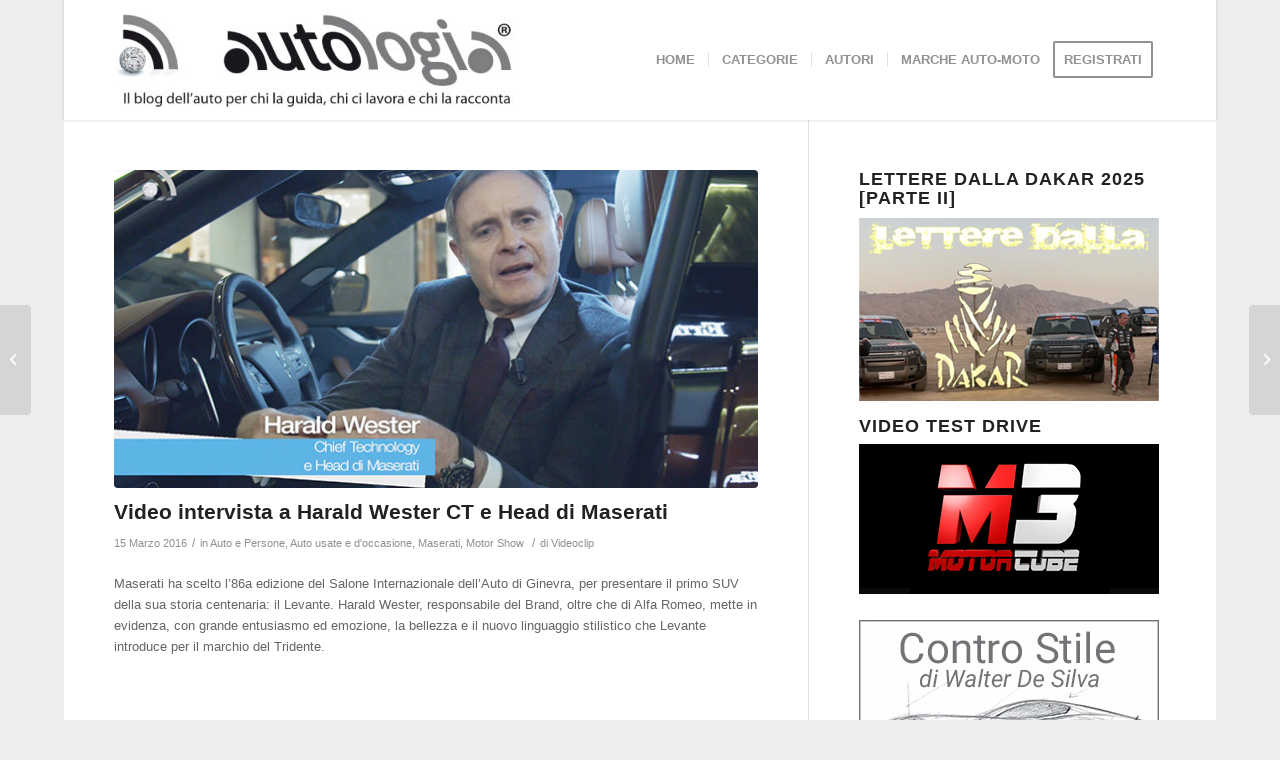

--- FILE ---
content_type: text/html; charset=UTF-8
request_url: https://autologia.net/video-intervista-harald-wester-ct-head-maserati/
body_size: 16318
content:
<!DOCTYPE html>
<html lang="it-IT" class="html_boxed responsive av-preloader-disabled  html_header_top html_logo_left html_main_nav_header html_menu_right html_custom html_header_sticky html_header_shrinking_disabled html_mobile_menu_phone html_header_searchicon_disabled html_content_align_center html_header_unstick_top_disabled html_header_stretch_disabled html_minimal_header html_minimal_header_shadow html_av-submenu-hidden html_av-submenu-display-click html_av-overlay-side html_av-overlay-side-classic html_av-submenu-noclone html_entry_id_9016 av-cookies-no-cookie-consent av-default-lightbox av-no-preview html_text_menu_active av-mobile-menu-switch-default">
<head>
<meta charset="UTF-8" />


<!-- mobile setting -->
<meta name="viewport" content="width=device-width, initial-scale=1">

<!-- Scripts/CSS and wp_head hook -->
<meta name='robots' content='index, follow, max-image-preview:large, max-snippet:-1, max-video-preview:-1' />

	<!-- This site is optimized with the Yoast SEO plugin v17.6 - https://yoast.com/wordpress/plugins/seo/ -->
	<title>Video intervista a Harald Wester CT e Head di Maserati - Autologia</title>
	<link rel="canonical" href="https://autologia.net/video-intervista-harald-wester-ct-head-maserati/" />
	<meta property="og:locale" content="it_IT" />
	<meta property="og:type" content="article" />
	<meta property="og:title" content="Video intervista a Harald Wester CT e Head di Maserati - Autologia" />
	<meta property="og:description" content="Maserati ha scelto l’86a edizione del Salone Internazionale dell’Auto di Ginevra, per presentare il primo SUV della sua storia centenaria: il Levante. Harald Wester, responsabile del Brand, oltre che di Alfa Romeo, mette in evidenza, con grande entusiasmo ed emozione, la bellezza e il nuovo linguaggio stilistico che Levante introduce per il marchio del Tridente." />
	<meta property="og:url" content="https://autologia.net/video-intervista-harald-wester-ct-head-maserati/" />
	<meta property="og:site_name" content="Autologia" />
	<meta property="article:publisher" content="https://www.facebook.com/autologia.net/" />
	<meta property="article:published_time" content="2016-03-15T12:01:28+00:00" />
	<meta property="article:modified_time" content="2016-03-15T19:17:26+00:00" />
	<meta property="og:image" content="https://autologia.net/amministratore/wp-content/uploads/2016/03/Harald_Wester_Maserati.jpg" />
	<meta property="og:image:width" content="650" />
	<meta property="og:image:height" content="365" />
	<meta name="twitter:card" content="summary" />
	<meta name="twitter:label1" content="Scritto da" />
	<meta name="twitter:data1" content="Videoclip" />
	<script type="application/ld+json" class="yoast-schema-graph">{"@context":"https://schema.org","@graph":[{"@type":"WebSite","@id":"https://autologia.net/#website","url":"https://autologia.net/","name":"Autologia","description":"Il blog dell&#039;auto per chi la guida, chi ci lavora e chi la racconta.","potentialAction":[{"@type":"SearchAction","target":{"@type":"EntryPoint","urlTemplate":"https://autologia.net/?s={search_term_string}"},"query-input":"required name=search_term_string"}],"inLanguage":"it-IT"},{"@type":"ImageObject","@id":"https://autologia.net/video-intervista-harald-wester-ct-head-maserati/#primaryimage","inLanguage":"it-IT","url":"https://autologia.net/amministratore/wp-content/uploads/2016/03/Harald_Wester_Maserati.jpg","contentUrl":"https://autologia.net/amministratore/wp-content/uploads/2016/03/Harald_Wester_Maserati.jpg","width":650,"height":365},{"@type":"WebPage","@id":"https://autologia.net/video-intervista-harald-wester-ct-head-maserati/#webpage","url":"https://autologia.net/video-intervista-harald-wester-ct-head-maserati/","name":"Video intervista a Harald Wester CT e Head di Maserati - Autologia","isPartOf":{"@id":"https://autologia.net/#website"},"primaryImageOfPage":{"@id":"https://autologia.net/video-intervista-harald-wester-ct-head-maserati/#primaryimage"},"datePublished":"2016-03-15T12:01:28+00:00","dateModified":"2016-03-15T19:17:26+00:00","author":{"@id":"https://autologia.net/#/schema/person/4554636ee4263f237a527d93e482b056"},"breadcrumb":{"@id":"https://autologia.net/video-intervista-harald-wester-ct-head-maserati/#breadcrumb"},"inLanguage":"it-IT","potentialAction":[{"@type":"ReadAction","target":["https://autologia.net/video-intervista-harald-wester-ct-head-maserati/"]}]},{"@type":"BreadcrumbList","@id":"https://autologia.net/video-intervista-harald-wester-ct-head-maserati/#breadcrumb","itemListElement":[{"@type":"ListItem","position":1,"name":"Home","item":"https://autologia.net/homepage-autologia-blog-dellauto/"},{"@type":"ListItem","position":2,"name":"Video intervista a Harald Wester CT e Head di Maserati"}]},{"@type":"Person","@id":"https://autologia.net/#/schema/person/4554636ee4263f237a527d93e482b056","name":"Videoclip","image":{"@type":"ImageObject","@id":"https://autologia.net/#personlogo","inLanguage":"it-IT","url":"https://secure.gravatar.com/avatar/23df7e4677206a22fa8c16071c34af82?s=96&d=mm&r=g","contentUrl":"https://secure.gravatar.com/avatar/23df7e4677206a22fa8c16071c34af82?s=96&d=mm&r=g","caption":"Videoclip"},"description":"\ufeffI Videoclip di Autologia by Friends","url":"https://autologia.net/author/video-interviste/"}]}</script>
	<!-- / Yoast SEO plugin. -->


<link rel='dns-prefetch' href='//s.w.org' />
<link rel="alternate" type="application/rss+xml" title="Autologia &raquo; Feed" href="https://autologia.net/feed/" />
<link rel="alternate" type="application/rss+xml" title="Autologia &raquo; Feed dei commenti" href="https://autologia.net/comments/feed/" />
<link rel="alternate" type="application/rss+xml" title="Autologia &raquo; Video intervista a Harald Wester CT e Head di Maserati Feed dei commenti" href="https://autologia.net/video-intervista-harald-wester-ct-head-maserati/feed/" />
		<script type="text/javascript">
			window._wpemojiSettings = {"baseUrl":"https:\/\/s.w.org\/images\/core\/emoji\/13.1.0\/72x72\/","ext":".png","svgUrl":"https:\/\/s.w.org\/images\/core\/emoji\/13.1.0\/svg\/","svgExt":".svg","source":{"concatemoji":"https:\/\/autologia.net\/amministratore\/wp-includes\/js\/wp-emoji-release.min.js?ver=5.8.12"}};
			!function(e,a,t){var n,r,o,i=a.createElement("canvas"),p=i.getContext&&i.getContext("2d");function s(e,t){var a=String.fromCharCode;p.clearRect(0,0,i.width,i.height),p.fillText(a.apply(this,e),0,0);e=i.toDataURL();return p.clearRect(0,0,i.width,i.height),p.fillText(a.apply(this,t),0,0),e===i.toDataURL()}function c(e){var t=a.createElement("script");t.src=e,t.defer=t.type="text/javascript",a.getElementsByTagName("head")[0].appendChild(t)}for(o=Array("flag","emoji"),t.supports={everything:!0,everythingExceptFlag:!0},r=0;r<o.length;r++)t.supports[o[r]]=function(e){if(!p||!p.fillText)return!1;switch(p.textBaseline="top",p.font="600 32px Arial",e){case"flag":return s([127987,65039,8205,9895,65039],[127987,65039,8203,9895,65039])?!1:!s([55356,56826,55356,56819],[55356,56826,8203,55356,56819])&&!s([55356,57332,56128,56423,56128,56418,56128,56421,56128,56430,56128,56423,56128,56447],[55356,57332,8203,56128,56423,8203,56128,56418,8203,56128,56421,8203,56128,56430,8203,56128,56423,8203,56128,56447]);case"emoji":return!s([10084,65039,8205,55357,56613],[10084,65039,8203,55357,56613])}return!1}(o[r]),t.supports.everything=t.supports.everything&&t.supports[o[r]],"flag"!==o[r]&&(t.supports.everythingExceptFlag=t.supports.everythingExceptFlag&&t.supports[o[r]]);t.supports.everythingExceptFlag=t.supports.everythingExceptFlag&&!t.supports.flag,t.DOMReady=!1,t.readyCallback=function(){t.DOMReady=!0},t.supports.everything||(n=function(){t.readyCallback()},a.addEventListener?(a.addEventListener("DOMContentLoaded",n,!1),e.addEventListener("load",n,!1)):(e.attachEvent("onload",n),a.attachEvent("onreadystatechange",function(){"complete"===a.readyState&&t.readyCallback()})),(n=t.source||{}).concatemoji?c(n.concatemoji):n.wpemoji&&n.twemoji&&(c(n.twemoji),c(n.wpemoji)))}(window,document,window._wpemojiSettings);
		</script>
		<style type="text/css">
img.wp-smiley,
img.emoji {
	display: inline !important;
	border: none !important;
	box-shadow: none !important;
	height: 1em !important;
	width: 1em !important;
	margin: 0 .07em !important;
	vertical-align: -0.1em !important;
	background: none !important;
	padding: 0 !important;
}
</style>
	<link rel='stylesheet' id='avia-grid-css'  href='https://autologia.net/amministratore/wp-content/themes/enfold/css/grid.css?ver=4.8.7.1' type='text/css' media='all' />
<link rel='stylesheet' id='avia-base-css'  href='https://autologia.net/amministratore/wp-content/themes/enfold/css/base.css?ver=4.8.7.1' type='text/css' media='all' />
<link rel='stylesheet' id='avia-layout-css'  href='https://autologia.net/amministratore/wp-content/themes/enfold/css/layout.css?ver=4.8.7.1' type='text/css' media='all' />
<link rel='stylesheet' id='avia-module-audioplayer-css'  href='https://autologia.net/amministratore/wp-content/themes/enfold/config-templatebuilder/avia-shortcodes/audio-player/audio-player.css?ver=5.8.12' type='text/css' media='all' />
<link rel='stylesheet' id='avia-module-blog-css'  href='https://autologia.net/amministratore/wp-content/themes/enfold/config-templatebuilder/avia-shortcodes/blog/blog.css?ver=5.8.12' type='text/css' media='all' />
<link rel='stylesheet' id='avia-module-postslider-css'  href='https://autologia.net/amministratore/wp-content/themes/enfold/config-templatebuilder/avia-shortcodes/postslider/postslider.css?ver=5.8.12' type='text/css' media='all' />
<link rel='stylesheet' id='avia-module-button-css'  href='https://autologia.net/amministratore/wp-content/themes/enfold/config-templatebuilder/avia-shortcodes/buttons/buttons.css?ver=5.8.12' type='text/css' media='all' />
<link rel='stylesheet' id='avia-module-buttonrow-css'  href='https://autologia.net/amministratore/wp-content/themes/enfold/config-templatebuilder/avia-shortcodes/buttonrow/buttonrow.css?ver=5.8.12' type='text/css' media='all' />
<link rel='stylesheet' id='avia-module-button-fullwidth-css'  href='https://autologia.net/amministratore/wp-content/themes/enfold/config-templatebuilder/avia-shortcodes/buttons_fullwidth/buttons_fullwidth.css?ver=5.8.12' type='text/css' media='all' />
<link rel='stylesheet' id='avia-module-catalogue-css'  href='https://autologia.net/amministratore/wp-content/themes/enfold/config-templatebuilder/avia-shortcodes/catalogue/catalogue.css?ver=5.8.12' type='text/css' media='all' />
<link rel='stylesheet' id='avia-module-comments-css'  href='https://autologia.net/amministratore/wp-content/themes/enfold/config-templatebuilder/avia-shortcodes/comments/comments.css?ver=5.8.12' type='text/css' media='all' />
<link rel='stylesheet' id='avia-module-contact-css'  href='https://autologia.net/amministratore/wp-content/themes/enfold/config-templatebuilder/avia-shortcodes/contact/contact.css?ver=5.8.12' type='text/css' media='all' />
<link rel='stylesheet' id='avia-module-slideshow-css'  href='https://autologia.net/amministratore/wp-content/themes/enfold/config-templatebuilder/avia-shortcodes/slideshow/slideshow.css?ver=5.8.12' type='text/css' media='all' />
<link rel='stylesheet' id='avia-module-slideshow-contentpartner-css'  href='https://autologia.net/amministratore/wp-content/themes/enfold/config-templatebuilder/avia-shortcodes/contentslider/contentslider.css?ver=5.8.12' type='text/css' media='all' />
<link rel='stylesheet' id='avia-module-countdown-css'  href='https://autologia.net/amministratore/wp-content/themes/enfold/config-templatebuilder/avia-shortcodes/countdown/countdown.css?ver=5.8.12' type='text/css' media='all' />
<link rel='stylesheet' id='avia-module-gallery-css'  href='https://autologia.net/amministratore/wp-content/themes/enfold/config-templatebuilder/avia-shortcodes/gallery/gallery.css?ver=5.8.12' type='text/css' media='all' />
<link rel='stylesheet' id='avia-module-gallery-hor-css'  href='https://autologia.net/amministratore/wp-content/themes/enfold/config-templatebuilder/avia-shortcodes/gallery_horizontal/gallery_horizontal.css?ver=5.8.12' type='text/css' media='all' />
<link rel='stylesheet' id='avia-module-maps-css'  href='https://autologia.net/amministratore/wp-content/themes/enfold/config-templatebuilder/avia-shortcodes/google_maps/google_maps.css?ver=5.8.12' type='text/css' media='all' />
<link rel='stylesheet' id='avia-module-gridrow-css'  href='https://autologia.net/amministratore/wp-content/themes/enfold/config-templatebuilder/avia-shortcodes/grid_row/grid_row.css?ver=5.8.12' type='text/css' media='all' />
<link rel='stylesheet' id='avia-module-heading-css'  href='https://autologia.net/amministratore/wp-content/themes/enfold/config-templatebuilder/avia-shortcodes/heading/heading.css?ver=5.8.12' type='text/css' media='all' />
<link rel='stylesheet' id='avia-module-rotator-css'  href='https://autologia.net/amministratore/wp-content/themes/enfold/config-templatebuilder/avia-shortcodes/headline_rotator/headline_rotator.css?ver=5.8.12' type='text/css' media='all' />
<link rel='stylesheet' id='avia-module-hr-css'  href='https://autologia.net/amministratore/wp-content/themes/enfold/config-templatebuilder/avia-shortcodes/hr/hr.css?ver=5.8.12' type='text/css' media='all' />
<link rel='stylesheet' id='avia-module-icon-css'  href='https://autologia.net/amministratore/wp-content/themes/enfold/config-templatebuilder/avia-shortcodes/icon/icon.css?ver=5.8.12' type='text/css' media='all' />
<link rel='stylesheet' id='avia-module-iconbox-css'  href='https://autologia.net/amministratore/wp-content/themes/enfold/config-templatebuilder/avia-shortcodes/iconbox/iconbox.css?ver=5.8.12' type='text/css' media='all' />
<link rel='stylesheet' id='avia-module-icongrid-css'  href='https://autologia.net/amministratore/wp-content/themes/enfold/config-templatebuilder/avia-shortcodes/icongrid/icongrid.css?ver=5.8.12' type='text/css' media='all' />
<link rel='stylesheet' id='avia-module-iconlist-css'  href='https://autologia.net/amministratore/wp-content/themes/enfold/config-templatebuilder/avia-shortcodes/iconlist/iconlist.css?ver=5.8.12' type='text/css' media='all' />
<link rel='stylesheet' id='avia-module-image-css'  href='https://autologia.net/amministratore/wp-content/themes/enfold/config-templatebuilder/avia-shortcodes/image/image.css?ver=5.8.12' type='text/css' media='all' />
<link rel='stylesheet' id='avia-module-hotspot-css'  href='https://autologia.net/amministratore/wp-content/themes/enfold/config-templatebuilder/avia-shortcodes/image_hotspots/image_hotspots.css?ver=5.8.12' type='text/css' media='all' />
<link rel='stylesheet' id='avia-module-magazine-css'  href='https://autologia.net/amministratore/wp-content/themes/enfold/config-templatebuilder/avia-shortcodes/magazine/magazine.css?ver=5.8.12' type='text/css' media='all' />
<link rel='stylesheet' id='avia-module-masonry-css'  href='https://autologia.net/amministratore/wp-content/themes/enfold/config-templatebuilder/avia-shortcodes/masonry_entries/masonry_entries.css?ver=5.8.12' type='text/css' media='all' />
<link rel='stylesheet' id='avia-siteloader-css'  href='https://autologia.net/amministratore/wp-content/themes/enfold/css/avia-snippet-site-preloader.css?ver=5.8.12' type='text/css' media='all' />
<link rel='stylesheet' id='avia-module-menu-css'  href='https://autologia.net/amministratore/wp-content/themes/enfold/config-templatebuilder/avia-shortcodes/menu/menu.css?ver=5.8.12' type='text/css' media='all' />
<link rel='stylesheet' id='avia-module-notification-css'  href='https://autologia.net/amministratore/wp-content/themes/enfold/config-templatebuilder/avia-shortcodes/notification/notification.css?ver=5.8.12' type='text/css' media='all' />
<link rel='stylesheet' id='avia-module-numbers-css'  href='https://autologia.net/amministratore/wp-content/themes/enfold/config-templatebuilder/avia-shortcodes/numbers/numbers.css?ver=5.8.12' type='text/css' media='all' />
<link rel='stylesheet' id='avia-module-portfolio-css'  href='https://autologia.net/amministratore/wp-content/themes/enfold/config-templatebuilder/avia-shortcodes/portfolio/portfolio.css?ver=5.8.12' type='text/css' media='all' />
<link rel='stylesheet' id='avia-module-post-metadata-css'  href='https://autologia.net/amministratore/wp-content/themes/enfold/config-templatebuilder/avia-shortcodes/post_metadata/post_metadata.css?ver=5.8.12' type='text/css' media='all' />
<link rel='stylesheet' id='avia-module-progress-bar-css'  href='https://autologia.net/amministratore/wp-content/themes/enfold/config-templatebuilder/avia-shortcodes/progressbar/progressbar.css?ver=5.8.12' type='text/css' media='all' />
<link rel='stylesheet' id='avia-module-promobox-css'  href='https://autologia.net/amministratore/wp-content/themes/enfold/config-templatebuilder/avia-shortcodes/promobox/promobox.css?ver=5.8.12' type='text/css' media='all' />
<link rel='stylesheet' id='avia-sc-search-css'  href='https://autologia.net/amministratore/wp-content/themes/enfold/config-templatebuilder/avia-shortcodes/search/search.css?ver=5.8.12' type='text/css' media='all' />
<link rel='stylesheet' id='avia-module-slideshow-accordion-css'  href='https://autologia.net/amministratore/wp-content/themes/enfold/config-templatebuilder/avia-shortcodes/slideshow_accordion/slideshow_accordion.css?ver=5.8.12' type='text/css' media='all' />
<link rel='stylesheet' id='avia-module-slideshow-feature-image-css'  href='https://autologia.net/amministratore/wp-content/themes/enfold/config-templatebuilder/avia-shortcodes/slideshow_feature_image/slideshow_feature_image.css?ver=5.8.12' type='text/css' media='all' />
<link rel='stylesheet' id='avia-module-slideshow-fullsize-css'  href='https://autologia.net/amministratore/wp-content/themes/enfold/config-templatebuilder/avia-shortcodes/slideshow_fullsize/slideshow_fullsize.css?ver=5.8.12' type='text/css' media='all' />
<link rel='stylesheet' id='avia-module-slideshow-fullscreen-css'  href='https://autologia.net/amministratore/wp-content/themes/enfold/config-templatebuilder/avia-shortcodes/slideshow_fullscreen/slideshow_fullscreen.css?ver=5.8.12' type='text/css' media='all' />
<link rel='stylesheet' id='avia-module-slideshow-ls-css'  href='https://autologia.net/amministratore/wp-content/themes/enfold/config-templatebuilder/avia-shortcodes/slideshow_layerslider/slideshow_layerslider.css?ver=5.8.12' type='text/css' media='all' />
<link rel='stylesheet' id='avia-module-social-css'  href='https://autologia.net/amministratore/wp-content/themes/enfold/config-templatebuilder/avia-shortcodes/social_share/social_share.css?ver=5.8.12' type='text/css' media='all' />
<link rel='stylesheet' id='avia-module-tabsection-css'  href='https://autologia.net/amministratore/wp-content/themes/enfold/config-templatebuilder/avia-shortcodes/tab_section/tab_section.css?ver=5.8.12' type='text/css' media='all' />
<link rel='stylesheet' id='avia-module-table-css'  href='https://autologia.net/amministratore/wp-content/themes/enfold/config-templatebuilder/avia-shortcodes/table/table.css?ver=5.8.12' type='text/css' media='all' />
<link rel='stylesheet' id='avia-module-tabs-css'  href='https://autologia.net/amministratore/wp-content/themes/enfold/config-templatebuilder/avia-shortcodes/tabs/tabs.css?ver=5.8.12' type='text/css' media='all' />
<link rel='stylesheet' id='avia-module-team-css'  href='https://autologia.net/amministratore/wp-content/themes/enfold/config-templatebuilder/avia-shortcodes/team/team.css?ver=5.8.12' type='text/css' media='all' />
<link rel='stylesheet' id='avia-module-testimonials-css'  href='https://autologia.net/amministratore/wp-content/themes/enfold/config-templatebuilder/avia-shortcodes/testimonials/testimonials.css?ver=5.8.12' type='text/css' media='all' />
<link rel='stylesheet' id='avia-module-timeline-css'  href='https://autologia.net/amministratore/wp-content/themes/enfold/config-templatebuilder/avia-shortcodes/timeline/timeline.css?ver=5.8.12' type='text/css' media='all' />
<link rel='stylesheet' id='avia-module-toggles-css'  href='https://autologia.net/amministratore/wp-content/themes/enfold/config-templatebuilder/avia-shortcodes/toggles/toggles.css?ver=5.8.12' type='text/css' media='all' />
<link rel='stylesheet' id='avia-module-video-css'  href='https://autologia.net/amministratore/wp-content/themes/enfold/config-templatebuilder/avia-shortcodes/video/video.css?ver=5.8.12' type='text/css' media='all' />
<link rel='stylesheet' id='wp-block-library-css'  href='https://autologia.net/amministratore/wp-includes/css/dist/block-library/style.min.css?ver=5.8.12' type='text/css' media='all' />
<link rel='stylesheet' id='ts_widget-pack-css'  href='https://autologia.net/amministratore/wp-content/plugins/ts-widget-pack/css/ts-widget-pack.min.css?ver=1.2' type='text/css' media='all' />
<link rel='stylesheet' id='wp-polls-css'  href='https://autologia.net/amministratore/wp-content/plugins/wp-polls/polls-css.css?ver=2.75.6' type='text/css' media='all' />
<style id='wp-polls-inline-css' type='text/css'>
.wp-polls .pollbar {
	margin: 1px;
	font-size: 10px;
	line-height: 12px;
	height: 12px;
	background: #003ea9;
	border: 1px solid #;
}

</style>
<link rel='stylesheet' id='youtube-channel-css'  href='https://autologia.net/amministratore/wp-content/plugins/youtube-channel/assets/css/youtube-channel.css?ver=3.0.12.1' type='text/css' media='all' />
<link rel='stylesheet' id='avia-scs-css'  href='https://autologia.net/amministratore/wp-content/themes/enfold/css/shortcodes.css?ver=4.8.7.1' type='text/css' media='all' />
<link rel='stylesheet' id='avia-popup-css-css'  href='https://autologia.net/amministratore/wp-content/themes/enfold/js/aviapopup/magnific-popup.css?ver=4.8.7.1' type='text/css' media='screen' />
<link rel='stylesheet' id='avia-lightbox-css'  href='https://autologia.net/amministratore/wp-content/themes/enfold/css/avia-snippet-lightbox.css?ver=4.8.7.1' type='text/css' media='screen' />
<link rel='stylesheet' id='avia-widget-css-css'  href='https://autologia.net/amministratore/wp-content/themes/enfold/css/avia-snippet-widget.css?ver=4.8.7.1' type='text/css' media='screen' />
<link rel='stylesheet' id='avia-dynamic-css'  href='https://autologia.net/amministratore/wp-content/uploads/dynamic_avia/enfold.css?ver=679a6137b9fdd' type='text/css' media='all' />
<link rel='stylesheet' id='avia-custom-css'  href='https://autologia.net/amministratore/wp-content/themes/enfold/css/custom.css?ver=4.8.7.1' type='text/css' media='all' />
<script type='text/javascript' src='https://autologia.net/amministratore/wp-includes/js/jquery/jquery.min.js?ver=3.6.0' id='jquery-core-js'></script>
<script type='text/javascript' src='https://autologia.net/amministratore/wp-includes/js/jquery/jquery-migrate.min.js?ver=3.3.2' id='jquery-migrate-js'></script>
<script type='text/javascript' src='https://autologia.net/amministratore/wp-content/plugins/ts-widget-pack/js/ts-widget-pack.min.js?ver=1.2' id='ts_widget-pack-js'></script>
<script type='text/javascript' src='https://autologia.net/amministratore/wp-content/themes/enfold/js/avia-compat.js?ver=4.8.7.1' id='avia-compat-js'></script>
<link rel="https://api.w.org/" href="https://autologia.net/wp-json/" /><link rel="alternate" type="application/json" href="https://autologia.net/wp-json/wp/v2/posts/9016" /><link rel="EditURI" type="application/rsd+xml" title="RSD" href="https://autologia.net/amministratore/xmlrpc.php?rsd" />
<link rel="wlwmanifest" type="application/wlwmanifest+xml" href="https://autologia.net/amministratore/wp-includes/wlwmanifest.xml" /> 
<meta name="generator" content="WordPress 5.8.12" />
<link rel='shortlink' href='https://autologia.net/?p=9016' />
<link rel="alternate" type="application/json+oembed" href="https://autologia.net/wp-json/oembed/1.0/embed?url=https%3A%2F%2Fautologia.net%2Fvideo-intervista-harald-wester-ct-head-maserati%2F" />
<link rel="alternate" type="text/xml+oembed" href="https://autologia.net/wp-json/oembed/1.0/embed?url=https%3A%2F%2Fautologia.net%2Fvideo-intervista-harald-wester-ct-head-maserati%2F&#038;format=xml" />

 <!-- OneAll.com / Social Login for WordPress / v5.7 -->
<script data-cfasync="false" type="text/javascript">
 (function() {
  var oa = document.createElement('script'); oa.type = 'text/javascript';
  oa.async = true; oa.src = 'https://autologianet.api.oneall.com/socialize/library.js';
  var s = document.getElementsByTagName('script')[0]; s.parentNode.insertBefore(oa, s);
 })();
</script>
<link rel="profile" href="http://gmpg.org/xfn/11" />
<link rel="alternate" type="application/rss+xml" title="Autologia RSS2 Feed" href="https://autologia.net/feed/" />
<link rel="pingback" href="https://autologia.net/amministratore/xmlrpc.php" />

<style type='text/css' media='screen'>
 #top #header_main > .container, #top #header_main > .container .main_menu  .av-main-nav > li > a, #top #header_main #menu-item-shop .cart_dropdown_link{ height:120px; line-height: 120px; }
 .html_top_nav_header .av-logo-container{ height:120px;  }
 .html_header_top.html_header_sticky #top #wrap_all #main{ padding-top:120px; } 
</style>
<!--[if lt IE 9]><script src="https://autologia.net/amministratore/wp-content/themes/enfold/js/html5shiv.js"></script><![endif]-->
<link rel="icon" href="https://autologia.net/amministratore/wp-content/uploads/2014/12/autologia_wifi.png" type="image/png">
<style type="text/css">.recentcomments a{display:inline !important;padding:0 !important;margin:0 !important;}</style><style type='text/css'>
@font-face {font-family: 'entypo-fontello'; font-weight: normal; font-style: normal; font-display: auto;
src: url('https://autologia.net/amministratore/wp-content/themes/enfold/config-templatebuilder/avia-template-builder/assets/fonts/entypo-fontello.woff2') format('woff2'),
url('https://autologia.net/amministratore/wp-content/themes/enfold/config-templatebuilder/avia-template-builder/assets/fonts/entypo-fontello.woff') format('woff'),
url('https://autologia.net/amministratore/wp-content/themes/enfold/config-templatebuilder/avia-template-builder/assets/fonts/entypo-fontello.ttf') format('truetype'),
url('https://autologia.net/amministratore/wp-content/themes/enfold/config-templatebuilder/avia-template-builder/assets/fonts/entypo-fontello.svg#entypo-fontello') format('svg'),
url('https://autologia.net/amministratore/wp-content/themes/enfold/config-templatebuilder/avia-template-builder/assets/fonts/entypo-fontello.eot'),
url('https://autologia.net/amministratore/wp-content/themes/enfold/config-templatebuilder/avia-template-builder/assets/fonts/entypo-fontello.eot?#iefix') format('embedded-opentype');
} #top .avia-font-entypo-fontello, body .avia-font-entypo-fontello, html body [data-av_iconfont='entypo-fontello']:before{ font-family: 'entypo-fontello'; }
</style>

<!--
Debugging Info for Theme support: 

Theme: Enfold
Version: 4.8.7.1
Installed: enfold
AviaFramework Version: 5.0
AviaBuilder Version: 4.8
aviaElementManager Version: 1.0.1
ML:128-PU:41-PLA:21
WP:5.8.12
Compress: CSS:disabled - JS:disabled
Updates: enabled - deprecated Envato API - register Envato Token
PLAu:20
-->
</head>

<body id="top" class="post-template-default single single-post postid-9016 single-format-standard boxed rtl_columns av-curtain-numeric helvetica-neue-websave helvetica_neue  avia-responsive-images-support" itemscope="itemscope" itemtype="https://schema.org/WebPage" >

	
	<div id='wrap_all'>

	
<header id='header' class='all_colors header_color light_bg_color  av_header_top av_logo_left av_main_nav_header av_menu_right av_custom av_header_sticky av_header_shrinking_disabled av_header_stretch_disabled av_mobile_menu_phone av_header_searchicon_disabled av_header_unstick_top_disabled av_seperator_small_border av_minimal_header av_minimal_header_shadow av_bottom_nav_disabled '  role="banner" itemscope="itemscope" itemtype="https://schema.org/WPHeader" >

		<div  id='header_main' class='container_wrap container_wrap_logo'>

        <div class='container av-logo-container'><div class='inner-container'><span class='logo avia-standard-logo'><a href='https://autologia.net/' class=''><img src="https://autologia.net/amministratore/wp-content/uploads/2022/02/logo-autologia-web.jpg" srcset="https://autologia.net/amministratore/wp-content/uploads/2022/02/logo-autologia-web.jpg 400w, https://autologia.net/amministratore/wp-content/uploads/2022/02/logo-autologia-web-300x75.jpg 300w" sizes="(max-width: 400px) 100vw, 400px" height="100" width="300" alt='Autologia' title='logo-autologia-web' /></a></span><nav class='main_menu' data-selectname='Seleziona una pagina'  role="navigation" itemscope="itemscope" itemtype="https://schema.org/SiteNavigationElement" ><div class="avia-menu av-main-nav-wrap"><ul id="avia-menu" class="menu av-main-nav"><li id="menu-item-5977" class="menu-item menu-item-type-custom menu-item-object-custom menu-item-home menu-item-top-level menu-item-top-level-1"><a href="http://autologia.net" itemprop="url" role="menuitem" tabindex="0"><span class="avia-bullet"></span><span class="avia-menu-text">HOME</span><span class="avia-menu-fx"><span class="avia-arrow-wrap"><span class="avia-arrow"></span></span></span></a></li>
<li id="menu-item-5908" class="menu-item menu-item-type-custom menu-item-object-custom menu-item-has-children menu-item-mega-parent  menu-item-top-level menu-item-top-level-2"><a itemprop="url" role="menuitem" tabindex="0"><span class="avia-bullet"></span><span class="avia-menu-text">CATEGORIE</span><span class="avia-menu-fx"><span class="avia-arrow-wrap"><span class="avia-arrow"></span></span></span></a>
<div class='avia_mega_div avia_mega4 twelve units'>

<ul class="sub-menu">
	<li id="menu-item-7677" class="menu-item menu-item-type-taxonomy menu-item-object-category current-post-ancestor avia_mega_menu_columns_4 three units  avia_mega_menu_columns_first"><span class='mega_menu_title heading-color av-special-font'><a href='https://autologia.net/category/auto-e-comunicazione/'>Auto e Comunicazione</a></span></li>
	<li id="menu-item-8387" class="menu-item menu-item-type-taxonomy menu-item-object-category avia_mega_menu_columns_4 three units "><span class='mega_menu_title heading-color av-special-font'><a href='https://autologia.net/category/auto-e-cultura/'>Auto&amp;Cultura</a></span></li>
	<li id="menu-item-11441" class="menu-item menu-item-type-taxonomy menu-item-object-category avia_mega_menu_columns_4 three units "><span class='mega_menu_title heading-color av-special-font'><a href='https://autologia.net/category/auto-e-tecnica/design-dell-auto/'>Design dell&#8217;auto</a></span></li>
	<li id="menu-item-5912" class="menu-item menu-item-type-taxonomy menu-item-object-category avia_mega_menu_columns_4 three units avia_mega_menu_columns_last"><span class='mega_menu_title heading-color av-special-font'><a href='https://autologia.net/category/economia-dell-auto/'>Economia dell&#8217;auto</a></span></li>

</ul><ul class="sub-menu avia_mega_hr">
	<li id="menu-item-5922" class="menu-item menu-item-type-taxonomy menu-item-object-category current-post-ancestor avia_mega_menu_columns_4 three units  avia_mega_menu_columns_first"><span class='mega_menu_title heading-color av-special-font'><a href='https://autologia.net/category/eventi-dell-auto/'>Eventi dell&#8217;auto</a></span></li>
	<li id="menu-item-5923" class="menu-item menu-item-type-taxonomy menu-item-object-category avia_mega_menu_columns_4 three units "><span class='mega_menu_title heading-color av-special-font'><a href='https://autologia.net/category/leggi-e-burocrazia-per-l-auto/'>Leggi e burocrazia per l&#8217;auto</a></span></li>
	<li id="menu-item-11440" class="menu-item menu-item-type-taxonomy menu-item-object-category avia_mega_menu_columns_4 three units "><span class='mega_menu_title heading-color av-special-font'><a href='https://autologia.net/category/auto-d-epoca/'>Auto d&#8217;epoca</a></span></li>
	<li id="menu-item-11447" class="menu-item menu-item-type-taxonomy menu-item-object-category avia_mega_menu_columns_4 three units avia_mega_menu_columns_last"><span class='mega_menu_title heading-color av-special-font'><a href='https://autologia.net/category/auto-ecologia/auto-elettrica-ibrida/'>Auto elettrica/ibrida</a></span></li>

</ul><ul class="sub-menu avia_mega_hr">
	<li id="menu-item-11445" class="menu-item menu-item-type-taxonomy menu-item-object-category avia_mega_menu_columns_4 three units  avia_mega_menu_columns_first"><span class='mega_menu_title heading-color av-special-font'><a href='https://autologia.net/category/motor-sport/'>Motor Sport</a></span></li>
	<li id="menu-item-11446" class="menu-item menu-item-type-taxonomy menu-item-object-category avia_mega_menu_columns_4 three units "><span class='mega_menu_title heading-color av-special-font'><a href='https://autologia.net/category/innovazione-dell-auto/'>Innovazione dell&#8217;auto</a></span></li>
	<li id="menu-item-7595" class="menu-item menu-item-type-taxonomy menu-item-object-category avia_mega_menu_columns_4 three units "><span class='mega_menu_title heading-color av-special-font'><a href='https://autologia.net/category/auto-ecologia/mobilita-sostenibile/'>Mobilità sostenibile</a></span></li>
	<li id="menu-item-11666" class="menu-item menu-item-type-taxonomy menu-item-object-category avia_mega_menu_columns_4 three units avia_mega_menu_columns_last"><span class='mega_menu_title heading-color av-special-font'><a href='https://autologia.net/category/auto-e-tecnica/sicurezza-dell-auto/'>Sicurezza dell&#8217;auto</a></span></li>
</ul>

</div>
</li>
<li id="menu-item-11369" class="menu-item menu-item-type-post_type menu-item-object-page menu-item-top-level menu-item-top-level-3"><a href="https://autologia.net/autori/" itemprop="url" role="menuitem" tabindex="0"><span class="avia-bullet"></span><span class="avia-menu-text">AUTORI</span><span class="avia-menu-fx"><span class="avia-arrow-wrap"><span class="avia-arrow"></span></span></span></a></li>
<li id="menu-item-11485" class="menu-item menu-item-type-post_type menu-item-object-page menu-item-top-level menu-item-top-level-4"><a href="https://autologia.net/marche-auto/" itemprop="url" role="menuitem" tabindex="0"><span class="avia-bullet"></span><span class="avia-menu-text">MARCHE AUTO-MOTO</span><span class="avia-menu-fx"><span class="avia-arrow-wrap"><span class="avia-arrow"></span></span></span></a></li>
<li id="menu-item-5919" class="menu-item menu-item-type-custom menu-item-object-custom av-menu-button av-menu-button-bordered menu-item-top-level menu-item-top-level-5"><a href="http://autologia.net/amministratore/wp-login.php?action=register" itemprop="url" role="menuitem" tabindex="0"><span class="avia-bullet"></span><span class="avia-menu-text">REGISTRATI</span><span class="avia-menu-fx"><span class="avia-arrow-wrap"><span class="avia-arrow"></span></span></span></a></li>
<li class="av-burger-menu-main menu-item-avia-special ">
	        			<a href="#" aria-label="Menu" aria-hidden="false">
							<span class="av-hamburger av-hamburger--spin av-js-hamburger">
								<span class="av-hamburger-box">
						          <span class="av-hamburger-inner"></span>
						          <strong>Menu</strong>
								</span>
							</span>
							<span class="avia_hidden_link_text">Menu</span>
						</a>
	        		   </li></ul></div></nav></div> </div> 
		<!-- end container_wrap-->
		</div>
		<div class='header_bg'></div>

<!-- end header -->
</header>

	<div id='main' class='all_colors' data-scroll-offset='120'>

	
		<div class='container_wrap container_wrap_first main_color sidebar_right'>

			<div class='container template-blog template-single-blog '>

				<main class='content units av-content-small alpha  av-blog-meta-comments-disabled av-blog-meta-html-info-disabled av-blog-meta-tag-disabled'  role="main" itemscope="itemscope" itemtype="https://schema.org/Blog" >

                    <article class='post-entry post-entry-type-standard post-entry-9016 post-loop-1 post-parity-odd post-entry-last single-big with-slider post-9016 post type-post status-publish format-standard has-post-thumbnail hentry category-auto-e-persone category-auto-usate-occasione category-maserati category-motorshow'  itemscope="itemscope" itemtype="https://schema.org/BlogPosting" itemprop="blogPost" ><div class="big-preview single-big"  itemprop="image" itemscope="itemscope" itemtype="https://schema.org/ImageObject" ><a href="https://autologia.net/amministratore/wp-content/uploads/2016/03/Harald_Wester_Maserati.jpg" data-srcset="https://autologia.net/amministratore/wp-content/uploads/2016/03/Harald_Wester_Maserati.jpg 650w, https://autologia.net/amministratore/wp-content/uploads/2016/03/Harald_Wester_Maserati-300x168.jpg 300w, https://autologia.net/amministratore/wp-content/uploads/2016/03/Harald_Wester_Maserati-600x337.jpg 600w, https://autologia.net/amministratore/wp-content/uploads/2016/03/Harald_Wester_Maserati-450x253.jpg 450w" data-sizes="(max-width: 650px) 100vw, 650px"  title="Harald_Wester_Maserati" ><img width="650" height="321" src="https://autologia.net/amministratore/wp-content/uploads/2016/03/Harald_Wester_Maserati-650x321.jpg" class="wp-image-9019 avia-img-lazy-loading-9019 attachment-entry_with_sidebar size-entry_with_sidebar wp-post-image" alt="" loading="lazy" /></a></div><div class='blog-meta'></div><div class='entry-content-wrapper clearfix standard-content'><header class="entry-content-header"><h1 class='post-title entry-title '  itemprop="headline" >Video intervista a Harald Wester CT e Head di Maserati<span class="post-format-icon minor-meta"></span></h1><span class='post-meta-infos'><time class='date-container minor-meta updated' >15 Marzo 2016</time><span class='text-sep text-sep-date'>/</span><span class='comment-container minor-meta'><a href="https://autologia.net/video-intervista-harald-wester-ct-head-maserati/#respond" class="comments-link" >0 Commenti</a></span><span class='text-sep text-sep-comment'>/</span><span class="blog-categories minor-meta">in <a href="https://autologia.net/category/auto-e-comunicazione/auto-e-persone/" rel="tag">Auto e Persone</a>, <a href="https://autologia.net/category/auto-novita/auto-usate-occasione/" rel="tag">Auto usate e d'occasione</a>, <a href="https://autologia.net/category/maserati/" rel="tag">Maserati</a>, <a href="https://autologia.net/category/eventi-dell-auto/motorshow/" rel="tag">Motor Show</a> </span><span class="text-sep text-sep-cat">/</span><span class="blog-author minor-meta">di <span class="entry-author-link"  itemprop="author" ><span class="author"><span class="fn"><a href="https://autologia.net/author/video-interviste/" title="Articoli scritti da Videoclip" rel="author">Videoclip</a></span></span></span></span></span></header><div class="entry-content"  itemprop="text" ><p>Maserati ha scelto l’86a edizione del Salone Internazionale dell’Auto di Ginevra, per presentare il primo SUV della sua storia centenaria: il Levante. Harald Wester, responsabile del Brand, oltre che di Alfa Romeo, mette in evidenza, con grande entusiasmo ed emozione, la bellezza e il nuovo linguaggio stilistico che Levante introduce per il marchio del Tridente.</p>
<div class='avia-iframe-wrap'><iframe loading="lazy" width="1500" height="844" src="https://www.youtube.com/embed/q8X4QvHoNCQ?feature=oembed" frameborder="0" allowfullscreen></iframe></div>
</div><footer class="entry-footer"><div class='av-social-sharing-box av-social-sharing-box-default av-social-sharing-box-fullwidth'><div class="av-share-box"><h5 class='av-share-link-description av-no-toc '>Condividi questo articolo</h5><ul class="av-share-box-list noLightbox"><li class='av-share-link av-social-link-facebook' ><a target="_blank" aria-label="Condividi su Facebook" href='https://www.facebook.com/sharer.php?u=https://autologia.net/video-intervista-harald-wester-ct-head-maserati/&#038;t=Video%20intervista%20a%20Harald%20Wester%20CT%20e%20Head%20di%20Maserati' aria-hidden='false' data-av_icon='' data-av_iconfont='entypo-fontello' title='' data-avia-related-tooltip='Condividi su Facebook' rel="noopener"><span class='avia_hidden_link_text'>Condividi su Facebook</span></a></li><li class='av-share-link av-social-link-twitter' ><a target="_blank" aria-label="Condividi su Twitter" href='https://twitter.com/share?text=Video%20intervista%20a%20Harald%20Wester%20CT%20e%20Head%20di%20Maserati&#038;url=https://autologia.net/?p=9016' aria-hidden='false' data-av_icon='' data-av_iconfont='entypo-fontello' title='' data-avia-related-tooltip='Condividi su Twitter' rel="noopener"><span class='avia_hidden_link_text'>Condividi su Twitter</span></a></li><li class='av-share-link av-social-link-linkedin' ><a target="_blank" aria-label="Condividi su LinkedIn" href='https://linkedin.com/shareArticle?mini=true&#038;title=Video%20intervista%20a%20Harald%20Wester%20CT%20e%20Head%20di%20Maserati&#038;url=https://autologia.net/video-intervista-harald-wester-ct-head-maserati/' aria-hidden='false' data-av_icon='' data-av_iconfont='entypo-fontello' title='' data-avia-related-tooltip='Condividi su LinkedIn' rel="noopener"><span class='avia_hidden_link_text'>Condividi su LinkedIn</span></a></li><li class='av-share-link av-social-link-mail' ><a  aria-label="Condividi attraverso Mail" href='mailto:?subject=Video%20intervista%20a%20Harald%20Wester%20CT%20e%20Head%20di%20Maserati&#038;body=https://autologia.net/video-intervista-harald-wester-ct-head-maserati/' aria-hidden='false' data-av_icon='' data-av_iconfont='entypo-fontello' title='' data-avia-related-tooltip='Condividi attraverso Mail'><span class='avia_hidden_link_text'>Condividi attraverso Mail</span></a></li></ul></div></div></footer><div class='post_delimiter'></div></div><div class='post_author_timeline'></div><span class='hidden'>
				<span class='av-structured-data'  itemprop="image" itemscope="itemscope" itemtype="https://schema.org/ImageObject" >
						<span itemprop='url'>https://autologia.net/amministratore/wp-content/uploads/2016/03/Harald_Wester_Maserati.jpg</span>
						<span itemprop='height'>365</span>
						<span itemprop='width'>650</span>
				</span>
				<span class='av-structured-data'  itemprop="publisher" itemtype="https://schema.org/Organization" itemscope="itemscope" >
						<span itemprop='name'>Videoclip</span>
						<span itemprop='logo' itemscope itemtype='https://schema.org/ImageObject'>
							<span itemprop='url'>https://autologia.net/amministratore/wp-content/uploads/2022/02/logo-autologia-web.jpg</span>
						 </span>
				</span><span class='av-structured-data'  itemprop="author" itemscope="itemscope" itemtype="https://schema.org/Person" ><span itemprop='name'>Videoclip</span></span><span class='av-structured-data'  itemprop="datePublished" datetime="2016-03-15T13:01:28+01:00" >2016-03-15 13:01:28</span><span class='av-structured-data'  itemprop="dateModified" itemtype="https://schema.org/dateModified" >2016-03-15 20:17:26</span><span class='av-structured-data'  itemprop="mainEntityOfPage" itemtype="https://schema.org/mainEntityOfPage" ><span itemprop='name'>Video intervista a Harald Wester CT e Head di Maserati</span></span></span></article><div class='single-big'></div>




<div class='comment-entry post-entry'>

<div class='comment_meta_container'>

			<div class='side-container-comment'>

	        		<div class='side-container-comment-inner'>
	        			
	        			<span class='comment-count'>0</span>
   						<span class='comment-text'>commenti</span>
   						<span class='center-border center-border-left'></span>
   						<span class='center-border center-border-right'></span>

	        		</div>

	        	</div>

			</div>

<div class='comment_container'><h3 class='miniheading '>Lascia un Commento</h3><span class='minitext'>Vuoi partecipare alla discussione? <br/>Sentitevi liberi di contribuire!</span>	<div id="respond" class="comment-respond">
		<h3 id="reply-title" class="comment-reply-title">Lascia un commento <small><a rel="nofollow" id="cancel-comment-reply-link" href="/video-intervista-harald-wester-ct-head-maserati/#respond" style="display:none;">Annulla risposta</a></small></h3><form action="https://autologia.net/amministratore/wp-comments-post.php" method="post" id="commentform" class="comment-form"> <!-- OneAll.com / Social Login for WordPress / v5.7 -->
<div class="oneall_social_login">
 <div class="oneall_social_login_label" style="margin-bottom: 3px;"><label>Connettiti con:</label></div>
 <div class="oneall_social_login_providers" id="oneall_social_login_providers_5437254"></div>
 <script data-cfasync="false" type="text/javascript">
  var _oneall = _oneall || [];
  _oneall.push(['social_login', 'set_providers', ['facebook']]);
  _oneall.push(['social_login', 'set_callback_uri', (window.location.href + ((window.location.href.split('?')[1] ? '&amp;': '?') + "oa_social_login_source=comments"))]);
  _oneall.push(['social_login', 'set_custom_css_uri', 'https://secure.oneallcdn.com/css/api/socialize/themes/wordpress/modern.css']);
  _oneall.push(['social_login', 'do_render_ui', 'oneall_social_login_providers_5437254']);
 </script>
</div><p class="comment-notes"><span id="email-notes">Il tuo indirizzo email non sarà pubblicato.</span> I campi obbligatori sono contrassegnati <span class="required">*</span></p><p class="comment-form-author"><label for="author">Nome <span class="required">*</span></label> <input id="author" name="author" type="text" value="" size="30" maxlength="245" required='required' /></p>
<p class="comment-form-email"><label for="email">Email <span class="required">*</span></label> <input id="email" name="email" type="text" value="" size="30" maxlength="100" aria-describedby="email-notes" required='required' /></p>
<p class="comment-form-url"><label for="url">Sito web</label> <input id="url" name="url" type="text" value="" size="30" maxlength="200" /></p>
<p class="comment-form-cookies-consent"><input id="wp-comment-cookies-consent" name="wp-comment-cookies-consent" type="checkbox" value="yes" /> <label for="wp-comment-cookies-consent">Salva il mio nome, email e sito web in questo browser per la prossima volta che commento.</label></p>
<p class="comment-form-mailpoet">
      <label for="mailpoet_subscribe_on_comment">
        <input
          type="checkbox"
          id="mailpoet_subscribe_on_comment"
          value="1"
          name="mailpoet[subscribe_on_comment]"
        />&nbsp;Aggiungimi alla newsletter per rimanere aggiornato su autologia.net
      </label>
    </p><p class="comment-form-comment"><label for="comment">Commento</label> <textarea id="comment" name="comment" cols="45" rows="8" maxlength="65525" required="required"></textarea></p><p class="form-submit"><input name="submit" type="submit" id="submit" class="submit" value="Invia commento" /> <input type='hidden' name='comment_post_ID' value='9016' id='comment_post_ID' />
<input type='hidden' name='comment_parent' id='comment_parent' value='0' />
</p><p style="display: none;"><input type="hidden" id="akismet_comment_nonce" name="akismet_comment_nonce" value="43e6dc0690" /></p><p style="display: none !important;"><label>&#916;<textarea name="ak_hp_textarea" cols="45" rows="8" maxlength="100"></textarea></label><input type="hidden" id="ak_js" name="ak_js" value="59"/><script>document.getElementById( "ak_js" ).setAttribute( "value", ( new Date() ).getTime() );</script></p></form>	</div><!-- #respond -->
	</div>
</div>
				<!--end content-->
				</main>

				<aside class='sidebar sidebar_right  smartphones_sidebar_active alpha units'  role="complementary" itemscope="itemscope" itemtype="https://schema.org/WPSideBar" ><div class='inner_sidebar extralight-border'><section id="text-11" class="widget clearfix widget_text"><h3 class="widgettitle">Lettere dalla Dakar 2025 [parte II]</h3>			<div class="textwidget"><a style="display: block !important; margin-top: 10px;" href="https://autologia.net/reportage-lettere-dalla-dakar-2025-parte-ii/" target="_blank" rel="noopener"> <img src="https://autologia.net/amministratore/wp-content/uploads/2025/02/Lettere-dalla-Dakar.jpg" /></a></div>
		<span class="seperator extralight-border"></span></section><section id="text-14" class="widget clearfix widget_text"><h3 class="widgettitle">VIDEO TEST DRIVE</h3>			<div class="textwidget"><a target="_blank" href="https://autologia.net/m3motorcube-tv/"  style="display:block !important;"> <img src="https://autologia.net/amministratore/wp-content/uploads/2017/03/Banner_MotorCube_300x150.jpg"></a></div>
		<span class="seperator extralight-border"></span></section><section id="text-19" class="widget clearfix widget_text">			<div class="textwidget"><a target="_blank" href="https://autologia.net/category/contro-stile-wds/" style="display:block !important;margin-top:10px;"> <img src="https://autologia.net/amministratore/wp-content/uploads/2023/05/banner-Contro-Stile-1.jpg"></a></div>
		<span class="seperator extralight-border"></span></section><section id="text-26" class="widget clearfix widget_text">			<div class="textwidget"></div>
		<span class="seperator extralight-border"></span></section><section id="text-30" class="widget clearfix widget_text">			<div class="textwidget"><a target="_blank" href="https://autologia.net/?s=Sette+domande+a" style="display:block !important;margin-top:10px;"> <img src="https://autologia.net/amministratore/wp-content/uploads/2017/10/Banner-7-domande-a.jpg"></a></div>
		<span class="seperator extralight-border"></span></section><section id="text-20" class="widget clearfix widget_text">			<div class="textwidget"><a target="_blank" href="https://autologia.net/category/la-storia-della-formula-1/" style="display:block !important;margin-top:10px;"> <img src="https://autologia.net/amministratore/wp-content/uploads/2024/03/Banner_Storia-F1_300x150-2a.jpg"></a></div>
		<span class="seperator extralight-border"></span></section><section id="text-31" class="widget clearfix widget_text">			<div class="textwidget"><a target="_blank" href="https://autologia.net/?s=I+dialoghi+di+Senofane"> <img src="https://autologia.net/amministratore/wp-content/uploads/2017/10/Banner-Dialoghi-Senofane.jpg"></a></div>
		<span class="seperator extralight-border"></span></section><section id="text-18" class="widget clearfix widget_text">			<div class="textwidget"><a target="_blank" rel="nofollow" href="https://autologia.net/author/forumautomotive/" style="display:block !important; margin-top:10px;"> <img src="https://autologia.net/amministratore/wp-content/uploads/2025/02/ForumAutomotive-25-300x150-1.jpg"></a></div>
		<span class="seperator extralight-border"></span></section><section id="text-36" class="widget clearfix widget_text"><h3 class="widgettitle">I BLOGGER</h3>			<div class="textwidget"><p><img src="https://autologia.net/amministratore/wp-content/uploads/2025/01/Blogger-Autologia-8-25.jpg" /><br />
<a href="https://autologia.net/alfio-manganaro-blogger-di-autologia/" target="_blank" rel="noopener">Alfio Manganaro</a>, <a href="https://autologia.net/maurizio-pignata-blogger-di-autologia/" target="_blank" rel="noopener">Maurizio Pignata</a>, <a href="https://autologia.net/gianfranco-strangis-blogger-di-autologia/" target="_blank" rel="noopener">Gianfranco Strangis</a>, <a href="https://autologia.net/marco-belletti-blogger-di-autologia/">Marco Belletti</a>, <a href="https://autologia.net/germano-longo-blogger-di-autologia/">Germano Longo</a> </p>
</div>
		<span class="seperator extralight-border"></span></section><section id="text-16" class="widget clearfix widget_text"><h3 class="widgettitle">Gli autori</h3>			<div class="textwidget"><a target="_blank" href="https://autologia.net/autori" style="display:block !important;margin-top:20px"> <img src="https://autologia.net/amministratore/wp-content/uploads/2025/01/Autori_Autologia-09-01-24.jpg"></a></div>
		<span class="seperator extralight-border"></span></section><section id="search-2" class="widget clearfix widget_search"><h3 class="widgettitle">CERCA NEL SITO</h3>

<form action="https://autologia.net/" id="searchform" method="get" class="">
	<div>
		<input type="text" id="s" name="s" value="" placeholder='Cerca' />
		<input type="submit" value="" id="searchsubmit" class="button avia-font-entypo-fontello" />
			</div>
</form>
<span class="seperator extralight-border"></span></section><section id="newsbox-6" class="widget clearfix newsbox"><span class="seperator extralight-border"></span></section><section id="text-17" class="widget clearfix widget_text">			<div class="textwidget"></div>
		<span class="seperator extralight-border"></span></section><section id="text-29" class="widget clearfix widget_text">			<div class="textwidget"></div>
		<span class="seperator extralight-border"></span></section></div></aside>

			</div><!--end container-->

		</div><!-- close default .container_wrap element -->


				<div class='container_wrap footer_color' id='footer'>

					<div class='container'>

						<div class='flex_column av_one_third  first el_before_av_one_third'><section id="text-35" class="widget clearfix widget_text"><h3 class="widgettitle">Disclaimer</h3>			<div class="textwidget">Questo blog non rappresenta una testata giornalistica in quanto viene aggiornato senza alcuna periodicità.
Non può pertanto considerarsi un prodotto editoriale ai sensi della legge n° 62 del 7.03.2001.
L’autore del blog non è responsabile del contenuto dei commenti ai post, nè del contenuto dei siti linkati.
Alcuni testi o immagini inseriti in questo blog sono tratti da internet e, pertanto, considerati di pubblico dominio; qualora la loro pubblicazione violasse eventuali diritti d’autore, vogliate comunicarlo via email. Saranno immediatamente rimossi.</div>
		<span class="seperator extralight-border"></span></section></div><div class='flex_column av_one_third  el_after_av_one_third  el_before_av_one_third '><section id="tag_cloud-2" class="widget clearfix widget_tag_cloud"><h3 class="widgettitle">NAVIGA PER CATEGORIA</h3><div class="tagcloud"><a href="https://autologia.net/category/alfaromeo/" class="tag-cloud-link tag-link-331 tag-link-position-1" style="font-size: 11.931506849315pt;" aria-label="Alfa Romeo (203 elementi)">Alfa Romeo</a>
<a href="https://autologia.net/category/auto-novita/anteprime-auto-auto-novita/" class="tag-cloud-link tag-link-474 tag-link-position-2" style="font-size: 9.7260273972603pt;" aria-label="Anteprime auto (118 elementi)">Anteprime auto</a>
<a href="https://autologia.net/category/economia-dell-auto/associazioni-e-premi-per-l-auto/" class="tag-cloud-link tag-link-432 tag-link-position-3" style="font-size: 8.0958904109589pt;" aria-label="Associazioni e riconoscimenti per l&#039;auto (81 elementi)">Associazioni e riconoscimenti per l&#039;auto</a>
<a href="https://autologia.net/category/audi/" class="tag-cloud-link tag-link-341 tag-link-position-4" style="font-size: 10.301369863014pt;" aria-label="Audi (138 elementi)">Audi</a>
<a href="https://autologia.net/category/auto-e-cultura/" class="tag-cloud-link tag-link-433 tag-link-position-5" style="font-size: 10.013698630137pt;" aria-label="Auto&amp;Cultura (127 elementi)">Auto&amp;Cultura</a>
<a href="https://autologia.net/category/auto-e-letteratura/" class="tag-cloud-link tag-link-419 tag-link-position-6" style="font-size: 9.1506849315068pt;" aria-label="Auto &amp; Letteratura (103 elementi)">Auto &amp; Letteratura</a>
<a href="https://autologia.net/category/auto-e-lifestyle/" class="tag-cloud-link tag-link-317 tag-link-position-7" style="font-size: 11.643835616438pt;" aria-label="Auto &amp; lifestyle (188 elementi)">Auto &amp; lifestyle</a>
<a href="https://autologia.net/category/auto-d-epoca/" class="tag-cloud-link tag-link-1 tag-link-position-8" style="font-size: 16.630136986301pt;" aria-label="Auto d&#039;epoca (634 elementi)">Auto d&#039;epoca</a>
<a href="https://autologia.net/category/auto-e-comunicazione/" class="tag-cloud-link tag-link-425 tag-link-position-9" style="font-size: 8.8630136986301pt;" aria-label="Auto e Comunicazione (97 elementi)">Auto e Comunicazione</a>
<a href="https://autologia.net/category/auto-ecologia/" class="tag-cloud-link tag-link-445 tag-link-position-10" style="font-size: 11.068493150685pt;" aria-label="Auto ed Ecologia (164 elementi)">Auto ed Ecologia</a>
<a href="https://autologia.net/category/auto-elettrica/" class="tag-cloud-link tag-link-504 tag-link-position-11" style="font-size: 10.493150684932pt;" aria-label="Auto elettrica (144 elementi)">Auto elettrica</a>
<a href="https://autologia.net/category/auto-ecologia/auto-elettrica-ibrida/" class="tag-cloud-link tag-link-409 tag-link-position-12" style="font-size: 14.616438356164pt;" aria-label="Auto elettrica/ibrida (390 elementi)">Auto elettrica/ibrida</a>
<a href="https://autologia.net/category/auto-e-comunicazione/auto-e-media/" class="tag-cloud-link tag-link-370 tag-link-position-13" style="font-size: 12.41095890411pt;" aria-label="Auto e Media (229 elementi)">Auto e Media</a>
<a href="https://autologia.net/category/auto-e-comunicazione/auto-e-persone/" class="tag-cloud-link tag-link-320 tag-link-position-14" style="font-size: 17.109589041096pt;" aria-label="Auto e Persone (709 elementi)">Auto e Persone</a>
<a href="https://autologia.net/category/auto-e-tecnica/" class="tag-cloud-link tag-link-472 tag-link-position-15" style="font-size: 12.890410958904pt;" aria-label="Auto e Tecnica (256 elementi)">Auto e Tecnica</a>
<a href="https://autologia.net/category/autologia/" class="tag-cloud-link tag-link-335 tag-link-position-16" style="font-size: 22pt;" aria-label="Autologia (2.267 elementi)">Autologia</a>
<a href="https://autologia.net/category/mercedes/" class="tag-cloud-link tag-link-352 tag-link-position-17" style="font-size: 11.164383561644pt;" aria-label="Auto Mercedes (168 elementi)">Auto Mercedes</a>
<a href="https://autologia.net/category/auto-novita/" class="tag-cloud-link tag-link-481 tag-link-position-18" style="font-size: 12.506849315068pt;" aria-label="Auto Novità (232 elementi)">Auto Novità</a>
<a href="https://autologia.net/category/auto-novita/auto-usate-occasione/" class="tag-cloud-link tag-link-417 tag-link-position-19" style="font-size: 8.3835616438356pt;" aria-label="Auto usate e d&#039;occasione (87 elementi)">Auto usate e d&#039;occasione</a>
<a href="https://autologia.net/category/bmw/" class="tag-cloud-link tag-link-351 tag-link-position-20" style="font-size: 10.780821917808pt;" aria-label="BMW (155 elementi)">BMW</a>
<a href="https://autologia.net/category/citroen/" class="tag-cloud-link tag-link-350 tag-link-position-21" style="font-size: 8.958904109589pt;" aria-label="Citroen (99 elementi)">Citroen</a>
<a href="https://autologia.net/category/auto-e-tecnica/design-dell-auto/" class="tag-cloud-link tag-link-327 tag-link-position-22" style="font-size: 12.602739726027pt;" aria-label="Design dell&#039;auto (237 elementi)">Design dell&#039;auto</a>
<a href="https://autologia.net/category/economia-dell-auto/" class="tag-cloud-link tag-link-303 tag-link-position-23" style="font-size: 17.972602739726pt;" aria-label="Economia dell&#039;auto (864 elementi)">Economia dell&#039;auto</a>
<a href="https://autologia.net/category/eventi-dell-auto/" class="tag-cloud-link tag-link-401 tag-link-position-24" style="font-size: 16.438356164384pt;" aria-label="Eventi dell&#039;auto (599 elementi)">Eventi dell&#039;auto</a>
<a href="https://autologia.net/category/fca/" class="tag-cloud-link tag-link-373 tag-link-position-25" style="font-size: 12.123287671233pt;" aria-label="FCA (212 elementi)">FCA</a>
<a href="https://autologia.net/category/ferrari/" class="tag-cloud-link tag-link-338 tag-link-position-26" style="font-size: 12.219178082192pt;" aria-label="Ferrari (219 elementi)">Ferrari</a>
<a href="https://autologia.net/category/fiat/" class="tag-cloud-link tag-link-330 tag-link-position-27" style="font-size: 13.561643835616pt;" aria-label="Fiat (298 elementi)">Fiat</a>
<a href="https://autologia.net/category/ford/" class="tag-cloud-link tag-link-344 tag-link-position-28" style="font-size: 8.958904109589pt;" aria-label="Ford (100 elementi)">Ford</a>
<a href="https://autologia.net/category/motor-sport/formula-1/" class="tag-cloud-link tag-link-482 tag-link-position-29" style="font-size: 10.780821917808pt;" aria-label="Formula 1 (153 elementi)">Formula 1</a>
<a href="https://autologia.net/category/innovazione-dell-auto/" class="tag-cloud-link tag-link-336 tag-link-position-30" style="font-size: 13.753424657534pt;" aria-label="Innovazione dell&#039;auto (312 elementi)">Innovazione dell&#039;auto</a>
<a href="https://autologia.net/category/ospite/" class="tag-cloud-link tag-link-355 tag-link-position-31" style="font-size: 9.2465753424658pt;" aria-label="L&#039;Ospite (105 elementi)">L&#039;Ospite</a>
<a href="https://autologia.net/category/lancia/" class="tag-cloud-link tag-link-339 tag-link-position-32" style="font-size: 11.452054794521pt;" aria-label="Lancia (180 elementi)">Lancia</a>
<a href="https://autologia.net/category/leggi-e-burocrazia-per-l-auto/" class="tag-cloud-link tag-link-400 tag-link-position-33" style="font-size: 16.054794520548pt;" aria-label="Leggi e burocrazia per l&#039;auto (545 elementi)">Leggi e burocrazia per l&#039;auto</a>
<a href="https://autologia.net/category/economia-dell-auto/mercato-dell-auto/" class="tag-cloud-link tag-link-318 tag-link-position-34" style="font-size: 16.246575342466pt;" aria-label="Mercato dell&#039;auto (572 elementi)">Mercato dell&#039;auto</a>
<a href="https://autologia.net/category/auto-ecologia/mobilita-sostenibile/" class="tag-cloud-link tag-link-424 tag-link-position-35" style="font-size: 14.328767123288pt;" aria-label="Mobilità sostenibile (365 elementi)">Mobilità sostenibile</a>
<a href="https://autologia.net/category/eventi-dell-auto/motorshow/" class="tag-cloud-link tag-link-416 tag-link-position-36" style="font-size: 10.205479452055pt;" aria-label="Motor Show (134 elementi)">Motor Show</a>
<a href="https://autologia.net/category/motor-sport/" class="tag-cloud-link tag-link-323 tag-link-position-37" style="font-size: 15.958904109589pt;" aria-label="Motor Sport (540 elementi)">Motor Sport</a>
<a href="https://autologia.net/category/leggi-e-burocrazia-per-l-auto/normative-per-l-auto/" class="tag-cloud-link tag-link-423 tag-link-position-38" style="font-size: 9.4383561643836pt;" aria-label="Normative per l&#039;auto (111 elementi)">Normative per l&#039;auto</a>
<a href="https://autologia.net/category/auto-e-comunicazione/pubblicita-dell-auto/" class="tag-cloud-link tag-link-369 tag-link-position-39" style="font-size: 12.123287671233pt;" aria-label="Pubblicità dell&#039;auto (215 elementi)">Pubblicità dell&#039;auto</a>
<a href="https://autologia.net/category/motor-sport/rally/" class="tag-cloud-link tag-link-443 tag-link-position-40" style="font-size: 8pt;" aria-label="Rally (79 elementi)">Rally</a>
<a href="https://autologia.net/category/renault/" class="tag-cloud-link tag-link-343 tag-link-position-41" style="font-size: 10.58904109589pt;" aria-label="Renault (147 elementi)">Renault</a>
<a href="https://autologia.net/category/eventi-dell-auto/salone-auto/" class="tag-cloud-link tag-link-478 tag-link-position-42" style="font-size: 9.8219178082192pt;" aria-label="Salone Auto (122 elementi)">Salone Auto</a>
<a href="https://autologia.net/category/auto-e-tecnica/sicurezza-dell-auto/" class="tag-cloud-link tag-link-408 tag-link-position-43" style="font-size: 12.123287671233pt;" aria-label="Sicurezza dell&#039;auto (214 elementi)">Sicurezza dell&#039;auto</a>
<a href="https://autologia.net/category/toyota/" class="tag-cloud-link tag-link-345 tag-link-position-44" style="font-size: 8.7671232876712pt;" aria-label="Toyota (94 elementi)">Toyota</a>
<a href="https://autologia.net/category/volkswagen/" class="tag-cloud-link tag-link-354 tag-link-position-45" style="font-size: 11.739726027397pt;" aria-label="Volkswagen (194 elementi)">Volkswagen</a></div>
<span class="seperator extralight-border"></span></section></div><div class='flex_column av_one_third  el_after_av_one_third  el_before_av_one_third '><section id="recent-comments-3" class="widget clearfix widget_recent_comments"><h3 class="widgettitle">COMMENTI RECENTI</h3><ul id="recentcomments"><li class="recentcomments"><span class="comment-author-link">Lucia Gruosso</span> su <a href="https://autologia.net/fiat-topolino-render-stupisce-web/#comment-66305">Fiat Topolino: il render che stupisce il web</a></li><li class="recentcomments"><span class="comment-author-link"><a href='https://www.benacusdreamscars.com/it/magazine/noleggio-auto-di-lusso-brescia' rel='external nofollow ugc' class='url'>Marina</a></span> su <a href="https://autologia.net/e-gia-tempo-di-1000-miglia-2026/#comment-65086">E’ già tempo di 1000 Miglia 2026</a></li><li class="recentcomments"><span class="comment-author-link">Eraldo mussa</span> su <a href="https://autologia.net/adieu-madame/#comment-64212">Adieu, madame</a></li></ul><span class="seperator extralight-border"></span></section><section id="avia_fb_likebox-3" class="widget clearfix avia_fb_likebox"><h3 class="widgettitle">Seguici su Facebook</h3><div class='av_facebook_widget_wrap ' ><div class="fb-page" data-width="500" data-href="https://www.facebook.com/pages/Autologia/313118882231239" data-small-header="false" data-adapt-container-width="true" data-hide-cover="false" data-show-facepile="true" data-show-posts="false"><div class="fb-xfbml-parse-ignore"></div></div></div><span class="seperator extralight-border"></span></section></div>
					</div>

				<!-- ####### END FOOTER CONTAINER ####### -->
				</div>

	

	
				<footer class='container_wrap socket_color' id='socket'  role="contentinfo" itemscope="itemscope" itemtype="https://schema.org/WPFooter" >
                    <div class='container'>

                        <span class='copyright'>© copyright Autologia 2025 - <a href="//www.autologia.net/informativa-privacy" style="margin-top:5px;">Informativa privacy</a> - <a href="//www.autologia.net/cookie-policy" style="margin-top:5px;">Cookie policy</a>  - <a rel='nofollow' href='https://kriesi.at'>powered by Enfold WordPress Theme</a></span>

                        <ul class='noLightbox social_bookmarks icon_count_5'><li class='social_bookmarks_facebook av-social-link-facebook social_icon_1'><a target="_blank" aria-label="Collegamento a Facebook" href='https://www.facebook.com/pages/Autologia/313118882231239' aria-hidden='false' data-av_icon='' data-av_iconfont='entypo-fontello' title='Facebook' rel="noopener"><span class='avia_hidden_link_text'>Facebook</span></a></li><li class='social_bookmarks_twitter av-social-link-twitter social_icon_2'><a target="_blank" aria-label="Collegamento a Twitter" href='https://twitter.com/autologia_net' aria-hidden='false' data-av_icon='' data-av_iconfont='entypo-fontello' title='Twitter' rel="noopener"><span class='avia_hidden_link_text'>Twitter</span></a></li><li class='social_bookmarks_youtube av-social-link-youtube social_icon_3'><a target="_blank" aria-label="Collegamento a Youtube" href='https://www.youtube.com/channel/UC0yjM9TlsgKB-RxRWZAGegg' aria-hidden='false' data-av_icon='' data-av_iconfont='entypo-fontello' title='Youtube' rel="noopener"><span class='avia_hidden_link_text'>Youtube</span></a></li><li class='social_bookmarks_rss av-social-link-rss social_icon_4'><a  aria-label="Collegamento a Rss  Questo sito" href='https://autologia.net/feed/' aria-hidden='false' data-av_icon='' data-av_iconfont='entypo-fontello' title='Rss'><span class='avia_hidden_link_text'>Rss</span></a></li><li class='social_bookmarks_mail av-social-link-mail social_icon_5'><a  aria-label="Collegamento a Mail" href='mailto:autologia@autologia.net' aria-hidden='false' data-av_icon='' data-av_iconfont='entypo-fontello' title='Mail'><span class='avia_hidden_link_text'>Mail</span></a></li></ul>
                    </div>

	            <!-- ####### END SOCKET CONTAINER ####### -->
				</footer>


					<!-- end main -->
		</div>

		<a class='avia-post-nav avia-post-prev with-image' href='https://autologia.net/american-motors-torino-sogno-realta/' >    <span class='label iconfont' aria-hidden='true' data-av_icon='' data-av_iconfont='entypo-fontello'></span>    <span class='entry-info-wrap'>        <span class='entry-info'>            <span class='entry-title'>“American Motors Torino”:  da sogno a realtà!</span>            <span class='entry-image'><img width="80" height="80" src="https://autologia.net/amministratore/wp-content/uploads/2016/03/american_motors_torino-80x80.jpg" class="wp-image-9010 avia-img-lazy-loading-9010 attachment-thumbnail size-thumbnail wp-post-image" alt="" loading="lazy" srcset="https://autologia.net/amministratore/wp-content/uploads/2016/03/american_motors_torino-80x80.jpg 80w, https://autologia.net/amministratore/wp-content/uploads/2016/03/american_motors_torino-36x36.jpg 36w, https://autologia.net/amministratore/wp-content/uploads/2016/03/american_motors_torino-180x180.jpg 180w, https://autologia.net/amministratore/wp-content/uploads/2016/03/american_motors_torino-120x120.jpg 120w, https://autologia.net/amministratore/wp-content/uploads/2016/03/american_motors_torino-450x445.jpg 450w" sizes="(max-width: 80px) 100vw, 80px" /></span>        </span>    </span></a><a class='avia-post-nav avia-post-next with-image' href='https://autologia.net/audi-la-25esima-ora-la-via-verso-2025/' >    <span class='label iconfont' aria-hidden='true' data-av_icon='' data-av_iconfont='entypo-fontello'></span>    <span class='entry-info-wrap'>        <span class='entry-info'>            <span class='entry-image'><img width="80" height="80" src="https://autologia.net/amministratore/wp-content/uploads/2016/03/2audi-3-16-80x80.jpg" class="wp-image-9027 avia-img-lazy-loading-9027 attachment-thumbnail size-thumbnail wp-post-image" alt="" loading="lazy" srcset="https://autologia.net/amministratore/wp-content/uploads/2016/03/2audi-3-16-80x80.jpg 80w, https://autologia.net/amministratore/wp-content/uploads/2016/03/2audi-3-16-36x36.jpg 36w, https://autologia.net/amministratore/wp-content/uploads/2016/03/2audi-3-16-180x180.jpg 180w, https://autologia.net/amministratore/wp-content/uploads/2016/03/2audi-3-16-120x120.jpg 120w" sizes="(max-width: 80px) 100vw, 80px" /></span>            <span class='entry-title'>Audi e la 25esima ora, la via verso il 2025</span>        </span>    </span></a><!-- end wrap_all --></div>

<a href='#top' title='Scorrere verso l&rsquo;alto' id='scroll-top-link' aria-hidden='true' data-av_icon='' data-av_iconfont='entypo-fontello'><span class="avia_hidden_link_text">Scorrere verso l&rsquo;alto</span></a>

<div id="fb-root"></div>


 <script type='text/javascript'>
 /* <![CDATA[ */  
var avia_framework_globals = avia_framework_globals || {};
    avia_framework_globals.frameworkUrl = 'https://autologia.net/amministratore/wp-content/themes/enfold/framework/';
    avia_framework_globals.installedAt = 'https://autologia.net/amministratore/wp-content/themes/enfold/';
    avia_framework_globals.ajaxurl = 'https://autologia.net/amministratore/wp-admin/admin-ajax.php';
/* ]]> */ 
</script>
 
 
<script>(function(d, s, id) {
  var js, fjs = d.getElementsByTagName(s)[0];
  if (d.getElementById(id)) return;
  js = d.createElement(s); js.id = id;
  js.src = "//connect.facebook.net/it_IT/sdk.js#xfbml=1&version=v2.7";
  fjs.parentNode.insertBefore(js, fjs);
}(document, "script", "facebook-jssdk"));</script><script type='text/javascript' src='https://autologia.net/amministratore/wp-content/themes/enfold/js/avia.js?ver=4.8.7.1' id='avia-default-js'></script>
<script type='text/javascript' src='https://autologia.net/amministratore/wp-content/themes/enfold/js/shortcodes.js?ver=4.8.7.1' id='avia-shortcodes-js'></script>
<script type='text/javascript' src='https://autologia.net/amministratore/wp-content/themes/enfold/config-templatebuilder/avia-shortcodes/audio-player/audio-player.js?ver=5.8.12' id='avia-module-audioplayer-js'></script>
<script type='text/javascript' src='https://autologia.net/amministratore/wp-content/themes/enfold/config-templatebuilder/avia-shortcodes/contact/contact.js?ver=5.8.12' id='avia-module-contact-js'></script>
<script type='text/javascript' src='https://autologia.net/amministratore/wp-content/themes/enfold/config-templatebuilder/avia-shortcodes/slideshow/slideshow.js?ver=5.8.12' id='avia-module-slideshow-js'></script>
<script type='text/javascript' src='https://autologia.net/amministratore/wp-content/themes/enfold/config-templatebuilder/avia-shortcodes/countdown/countdown.js?ver=5.8.12' id='avia-module-countdown-js'></script>
<script type='text/javascript' src='https://autologia.net/amministratore/wp-content/themes/enfold/config-templatebuilder/avia-shortcodes/gallery/gallery.js?ver=5.8.12' id='avia-module-gallery-js'></script>
<script type='text/javascript' src='https://autologia.net/amministratore/wp-content/themes/enfold/config-templatebuilder/avia-shortcodes/gallery_horizontal/gallery_horizontal.js?ver=5.8.12' id='avia-module-gallery-hor-js'></script>
<script type='text/javascript' src='https://autologia.net/amministratore/wp-content/themes/enfold/config-templatebuilder/avia-shortcodes/headline_rotator/headline_rotator.js?ver=5.8.12' id='avia-module-rotator-js'></script>
<script type='text/javascript' src='https://autologia.net/amministratore/wp-content/themes/enfold/config-templatebuilder/avia-shortcodes/icongrid/icongrid.js?ver=5.8.12' id='avia-module-icongrid-js'></script>
<script type='text/javascript' src='https://autologia.net/amministratore/wp-content/themes/enfold/config-templatebuilder/avia-shortcodes/iconlist/iconlist.js?ver=5.8.12' id='avia-module-iconlist-js'></script>
<script type='text/javascript' src='https://autologia.net/amministratore/wp-content/themes/enfold/config-templatebuilder/avia-shortcodes/image_hotspots/image_hotspots.js?ver=5.8.12' id='avia-module-hotspot-js'></script>
<script type='text/javascript' src='https://autologia.net/amministratore/wp-content/themes/enfold/config-templatebuilder/avia-shortcodes/magazine/magazine.js?ver=5.8.12' id='avia-module-magazine-js'></script>
<script type='text/javascript' src='https://autologia.net/amministratore/wp-content/themes/enfold/config-templatebuilder/avia-shortcodes/portfolio/isotope.js?ver=5.8.12' id='avia-module-isotope-js'></script>
<script type='text/javascript' src='https://autologia.net/amministratore/wp-content/themes/enfold/config-templatebuilder/avia-shortcodes/masonry_entries/masonry_entries.js?ver=5.8.12' id='avia-module-masonry-js'></script>
<script type='text/javascript' src='https://autologia.net/amministratore/wp-content/themes/enfold/config-templatebuilder/avia-shortcodes/menu/menu.js?ver=5.8.12' id='avia-module-menu-js'></script>
<script type='text/javascript' src='https://autologia.net/amministratore/wp-content/themes/enfold/config-templatebuilder/avia-shortcodes/notification/notification.js?ver=5.8.12' id='avia-module-notification-js'></script>
<script type='text/javascript' src='https://autologia.net/amministratore/wp-content/themes/enfold/config-templatebuilder/avia-shortcodes/numbers/numbers.js?ver=5.8.12' id='avia-module-numbers-js'></script>
<script type='text/javascript' src='https://autologia.net/amministratore/wp-content/themes/enfold/config-templatebuilder/avia-shortcodes/portfolio/portfolio.js?ver=5.8.12' id='avia-module-portfolio-js'></script>
<script type='text/javascript' src='https://autologia.net/amministratore/wp-content/themes/enfold/config-templatebuilder/avia-shortcodes/progressbar/progressbar.js?ver=5.8.12' id='avia-module-progress-bar-js'></script>
<script type='text/javascript' src='https://autologia.net/amministratore/wp-content/themes/enfold/config-templatebuilder/avia-shortcodes/slideshow/slideshow-video.js?ver=5.8.12' id='avia-module-slideshow-video-js'></script>
<script type='text/javascript' src='https://autologia.net/amministratore/wp-content/themes/enfold/config-templatebuilder/avia-shortcodes/slideshow_accordion/slideshow_accordion.js?ver=5.8.12' id='avia-module-slideshow-accordion-js'></script>
<script type='text/javascript' src='https://autologia.net/amministratore/wp-content/themes/enfold/config-templatebuilder/avia-shortcodes/slideshow_fullscreen/slideshow_fullscreen.js?ver=5.8.12' id='avia-module-slideshow-fullscreen-js'></script>
<script type='text/javascript' src='https://autologia.net/amministratore/wp-content/themes/enfold/config-templatebuilder/avia-shortcodes/slideshow_layerslider/slideshow_layerslider.js?ver=5.8.12' id='avia-module-slideshow-ls-js'></script>
<script type='text/javascript' src='https://autologia.net/amministratore/wp-content/themes/enfold/config-templatebuilder/avia-shortcodes/tab_section/tab_section.js?ver=5.8.12' id='avia-module-tabsection-js'></script>
<script type='text/javascript' src='https://autologia.net/amministratore/wp-content/themes/enfold/config-templatebuilder/avia-shortcodes/tabs/tabs.js?ver=5.8.12' id='avia-module-tabs-js'></script>
<script type='text/javascript' src='https://autologia.net/amministratore/wp-content/themes/enfold/config-templatebuilder/avia-shortcodes/testimonials/testimonials.js?ver=5.8.12' id='avia-module-testimonials-js'></script>
<script type='text/javascript' src='https://autologia.net/amministratore/wp-content/themes/enfold/config-templatebuilder/avia-shortcodes/timeline/timeline.js?ver=5.8.12' id='avia-module-timeline-js'></script>
<script type='text/javascript' src='https://autologia.net/amministratore/wp-content/themes/enfold/config-templatebuilder/avia-shortcodes/toggles/toggles.js?ver=5.8.12' id='avia-module-toggles-js'></script>
<script type='text/javascript' src='https://autologia.net/amministratore/wp-content/themes/enfold/config-templatebuilder/avia-shortcodes/video/video.js?ver=5.8.12' id='avia-module-video-js'></script>
<script type='text/javascript' id='wp-polls-js-extra'>
/* <![CDATA[ */
var pollsL10n = {"ajax_url":"https:\/\/autologia.net\/amministratore\/wp-admin\/admin-ajax.php","text_wait":"Your last request is still being processed. Please wait a while ...","text_valid":"Please choose a valid poll answer.","text_multiple":"Maximum number of choices allowed: ","show_loading":"1","show_fading":"1"};
/* ]]> */
</script>
<script type='text/javascript' src='https://autologia.net/amministratore/wp-content/plugins/wp-polls/polls-js.js?ver=2.75.6' id='wp-polls-js'></script>
<script type='text/javascript' src='https://autologia.net/amministratore/wp-content/themes/enfold/js/avia-snippet-hamburger-menu.js?ver=4.8.7.1' id='avia-hamburger-menu-js'></script>
<script type='text/javascript' src='https://autologia.net/amministratore/wp-content/themes/enfold/js/aviapopup/jquery.magnific-popup.min.js?ver=4.8.7.1' id='avia-popup-js-js'></script>
<script type='text/javascript' src='https://autologia.net/amministratore/wp-content/themes/enfold/js/avia-snippet-lightbox.js?ver=4.8.7.1' id='avia-lightbox-activation-js'></script>
<script type='text/javascript' src='https://autologia.net/amministratore/wp-content/themes/enfold/js/avia-snippet-megamenu.js?ver=4.8.7.1' id='avia-megamenu-js'></script>
<script type='text/javascript' src='https://autologia.net/amministratore/wp-content/themes/enfold/js/avia-snippet-sticky-header.js?ver=4.8.7.1' id='avia-sticky-header-js'></script>
<script type='text/javascript' src='https://autologia.net/amministratore/wp-content/themes/enfold/js/avia-snippet-widget.js?ver=4.8.7.1' id='avia-widget-js-js'></script>
<script type='text/javascript' src='https://autologia.net/amministratore/wp-content/themes/enfold/config-gutenberg/js/avia_blocks_front.js?ver=4.8.7.1' id='avia_blocks_front_script-js'></script>
<script type='text/javascript' src='https://autologia.net/amministratore/wp-includes/js/wp-embed.min.js?ver=5.8.12' id='wp-embed-js'></script>

<script type='text/javascript'>

	(function($) {

			/*	check if google analytics tracking is disabled by user setting via cookie - or user must opt in.	*/

			var analytics_code = "<script>\n  (function(i,s,o,g,r,a,m){i['GoogleAnalyticsObject']=r;i[r]=i[r]||function(){\n  (i[r].q=i[r].q||[]).push(arguments)},i[r].l=1*new Date();a=s.createElement(o),\n  m=s.getElementsByTagName(o)[0];a.async=1;a.src=g;m.parentNode.insertBefore(a,m)\n  })(window,document,'script','\/\/www.google-analytics.com\/analytics.js','ga');\n\n  ga('create', 'UA-58793986-1', 'auto');\n  ga('send', 'pageview');\n\n<\/script>".replace(/\"/g, '"' );
			var html = document.getElementsByTagName('html')[0];

			$('html').on( 'avia-cookie-settings-changed', function(e)
			{
					var cookie_check = html.className.indexOf('av-cookies-needs-opt-in') >= 0 || html.className.indexOf('av-cookies-can-opt-out') >= 0;
					var allow_continue = true;
					var silent_accept_cookie = html.className.indexOf('av-cookies-user-silent-accept') >= 0;
					var script_loaded = $( 'script.google_analytics_scripts' );

					if( cookie_check && ! silent_accept_cookie )
					{
						if( ! document.cookie.match(/aviaCookieConsent/) || html.className.indexOf('av-cookies-session-refused') >= 0 )
						{
							allow_continue = false;
						}
						else
						{
							if( ! document.cookie.match(/aviaPrivacyRefuseCookiesHideBar/) )
							{
								allow_continue = false;
							}
							else if( ! document.cookie.match(/aviaPrivacyEssentialCookiesEnabled/) )
							{
								allow_continue = false;
							}
							else if( document.cookie.match(/aviaPrivacyGoogleTrackingDisabled/) )
							{
								allow_continue = false;
							}
						}
					}

					if( ! allow_continue )
					{
//						window['ga-disable-UA-58793986-1'] = true;
						if( script_loaded.length > 0 )
						{
							script_loaded.remove();
						}
					}
					else
					{
						if( script_loaded.length == 0 )
						{
							$('head').append( analytics_code );
						}
					}
			});

			$('html').trigger( 'avia-cookie-settings-changed' );

	})( jQuery );

</script></body>
</html>


--- FILE ---
content_type: application/javascript
request_url: https://autologia.net/amministratore/wp-content/themes/enfold/js/avia-snippet-megamenu.js?ver=4.8.7.1
body_size: 1942
content:
/**
 * -------------------------------------------------------------------------------------------
 * Avia Menu and Mega Menu
 * -------------------------------------------------------------------------------------------
 * 
 * this file is only called if a main menu with submenu items is available
 */
(function($)
{	
    "use strict";

    $( function()
    {	
		//activates the mega menu javascript.
		if( $.fn.aviaMegamenu )
		{
			$( ".main_menu .menu" ).aviaMegamenu( { modify_position: true } );
		}
    });


	$.fn.aviaMegamenu = function( variables )
	{
		var defaults =
		{
			modify_position: true,
			delay: 300
		};

		var options = $.extend( defaults, variables );
		
		return this.each( function()
		{
			var the_html = $('html').first(),
				main = $('#main .container').first(),
				left_menu = the_html.filter('.html_menu_left, .html_logo_center').length,
				isMobile = $.avia_utilities.isMobile,
				menu = $(this),
				menuItems = menu.find(">li:not(.ignore_menu)"),
				megaItems = menuItems.find(">div").parent().css({overflow:'hidden'}),
				menuActive = menu.find('>.current-menu-item>a, >.current_page_item>a'),
				dropdownItems = menuItems.find(">ul").parent(),
				parentContainer = menu.parent(),
				mainMenuParent = menu.parents('.main_menu').eq(0),
				parentContainerWidth = parentContainer.width(),
				delayCheck = {},
				mega_open = [];
				
			if( ! menuActive.length )
			{ 
				menu.find('.current-menu-ancestor, .current_page_ancestor').eq( 0 ).find( 'a').eq( 0 ).parent().addClass('active-parent-item');
			}
			
			if( ! the_html.is('.html_header_top') ) 
			{ 
				options.modify_position = false; 
			}
			
			menuItems.on( 'click' ,'a', function(e)
			{
				if( this.href == window.location.href + "#" || this.href == window.location.href + "/#" )
				{
					e.preventDefault();
				}
			});

			menuItems.each( function()
			{
				var item = $(this),
					pos = item.position(),
					megaDiv = item.find("div").first().css({opacity:0, display:"none"}),
					normalDropdown = "";

				//check if we got a mega menu
				if( ! megaDiv.length )
				{
					normalDropdown = item.find(">ul").css({display:"none"});
				}

				//if we got a mega menu or dropdown menu add the arrow beside the menu item
				if( megaDiv.length || normalDropdown.length )
				{
					var link = item.addClass('dropdown_ul_available').find('>a');
					link.append('<span class="dropdown_available"></span>');

					//is a mega menu main item doesnt have a link to click use the default cursor
					if( typeof link.attr('href') != 'string' || link.attr('href') == "#")
					{ 
						link.css('cursor', 'default').on( 'click', function(e)
						{ 
							e.preventDefault(); 
						}); 
					}
				}


				//correct position of mega menus
				if( options.modify_position && megaDiv.length )
				{	
					item.on('mouseenter focusin', function()
					{ 
						calc_offset( item, pos, megaDiv, parentContainerWidth );
					});
				}
			});
			
			
			function calc_offset( item, pos, megaDiv, parentContainerWidth )
			{	
				pos = item.position();
				
				if( ! left_menu )
				{
					if( pos.left + megaDiv.width() < parentContainerWidth )
					{
						megaDiv.css({right: -megaDiv.outerWidth() + item.outerWidth()  });
						//item.css({position:'static'});
					}
					else if( pos.left + megaDiv.width() > parentContainerWidth )
					{
						megaDiv.css({right: -mainMenuParent.outerWidth() + (pos.left + item.outerWidth() ) });
					}
				}
				else
				{
					if(megaDiv.width() > pos.left + item.outerWidth())
					{
						megaDiv.css({left: (pos.left* -1)});
					}
					else if(pos.left + megaDiv.width() > parentContainerWidth)
					{
						megaDiv.css({left: (megaDiv.width() - pos.left) * -1 });
					}
				}
			}

			function megaDivShow(i)
			{
				if(delayCheck[i] == true)
				{
					var item = megaItems.eq( i ).css({overflow:'visible'}).find("div").first(),
						link = megaItems.eq( i ).find("a").first();
						
					mega_open["check"+i] = true;

					item.stop().css('display','block').animate({opacity:1},300);

					if( item.length )
					{
						link.addClass('open-mega-a');
					}
				}
			}

			function megaDivHide(i)
			{
				if(delayCheck[i] == false)
				{
					megaItems.eq( i ).find(">a").removeClass('open-mega-a');

					var listItem = megaItems.eq( i ),
						item = listItem.find("div").first();


					item.stop().css('display','block').animate({opacity:0},300, function()
					{
						$(this).css('display','none');
						listItem.css({overflow:'hidden'});
						mega_open["check"+i] = false;
					});
				}
			}

			if( isMobile )
			{
				megaItems.each( function(i)
				{
					$(this).on('click', function()
					{
						if( mega_open["check"+i] != true ) 
						{
							return false;
						}
					});
				});
			}

			//bind event for mega menu
			megaItems.each( function(i)
			{
				$(this).on( 'mouseenter', function()
				{
					delayCheck[i] = true;
					setTimeout( function(){megaDivShow(i); }, options.delay );
				}).on( 'mouseleave', function()
				{
					delayCheck[i] = false;
					setTimeout( function(){megaDivHide(i); }, options.delay );
				});
				
				$(this).find("a").on( 'focus', function()
				{
					delayCheck[i] = true;
					setTimeout( function(){ megaDivShow(i); }, 50 );
				}).on( 'blur', function()
				{
					delayCheck[i] = false;
					setTimeout( function(){ megaDivHide(i); }, 50 );
				});
			});


			// bind events for dropdown menu
			dropdownItems.find('li').addBack().each( function()
			{
				var currentItem = $(this),
					sublist = currentItem.find('ul').first(),
					showList = false;

				if( sublist.length )
				{
					sublist.css({display:'block', opacity:0, visibility:'hidden'});
					var currentLink = currentItem.find('>a');

					currentLink.on( 'mouseenter', function()
					{
						sublist.stop().css({visibility:'visible'}).animate({opacity:1});
					});
					
					currentLink.on( 'focus', function() 
					{
						sublist.stop().css({ visibility: 'visible' }).animate({ opacity: 1 });

						sublist.find('li').on( 'focusin', function()
						{
							sublist.stop().css({ visibility: 'visible' }).animate({ opacity: 1 });
						}).on( 'focusout', function() 
						{
							sublist.stop().animate({ opacity: 0 }, function() 
							{
								sublist.css({ visibility: 'hidden' });
							});
						});
					}).on( 'focusout', function()
					{
						$( this ).trigger( 'mouseleave' );
					});

					currentItem.on( 'mouseleave', function()
					{
						sublist.stop().animate({opacity:0}, function()
						{
							sublist.css({visibility:'hidden'});
						});
					});
				}
			});
		});
	};
	
})(jQuery);
